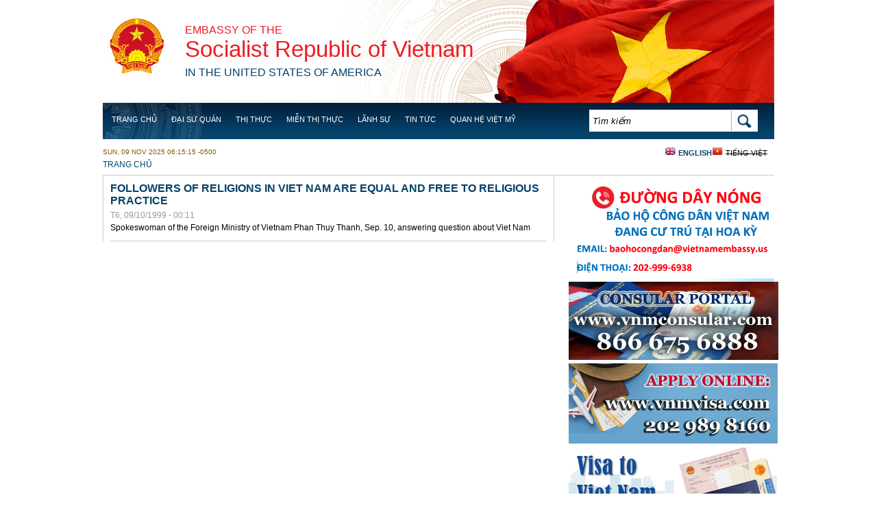

--- FILE ---
content_type: text/html; charset=utf-8
request_url: https://vietnamembassy-usa.org/vi/node/135
body_size: 16692
content:
<!DOCTYPE html PUBLIC "-//W3C//DTD XHTML+RDFa 1.0//EN"
  "http://www.w3.org/MarkUp/DTD/xhtml-rdfa-1.dtd">
<html xmlns="http://www.w3.org/1999/xhtml" xml:lang="vi" version="XHTML+RDFa 1.0" dir="ltr"
  xmlns:content="http://purl.org/rss/1.0/modules/content/"
  xmlns:dc="http://purl.org/dc/terms/"
  xmlns:foaf="http://xmlns.com/foaf/0.1/"
  xmlns:og="http://ogp.me/ns#"
  xmlns:rdfs="http://www.w3.org/2000/01/rdf-schema#"
  xmlns:sioc="http://rdfs.org/sioc/ns#"
  xmlns:sioct="http://rdfs.org/sioc/types#"
  xmlns:skos="http://www.w3.org/2004/02/skos/core#"
  xmlns:xsd="http://www.w3.org/2001/XMLSchema#">

<head profile="http://www.w3.org/1999/xhtml/vocab">
  <meta http-equiv="Content-Type" content="text/html; charset=utf-8" />
<meta name="Generator" content="Drupal 7 (http://drupal.org)" />
<link rel="canonical" href="/vi/node/135" />
<link rel="shortlink" href="/vi/node/135" />
<link rel="shortcut icon" href="https://vietnamembassy-usa.org/sites/default/files/favicon.ico" type="image/vnd.microsoft.icon" />
  <title>Followers of religions in Viet Nam are equal and free to religious practice | Đại sứ quán Việt Nam tại Hoa Kỳ</title>
  <style type="text/css" media="all">
@import url("https://vietnamembassy-usa.org/modules/system/system.base.css?szllie");
@import url("https://vietnamembassy-usa.org/modules/system/system.menus.css?szllie");
@import url("https://vietnamembassy-usa.org/modules/system/system.messages.css?szllie");
@import url("https://vietnamembassy-usa.org/modules/system/system.theme.css?szllie");
</style>
<style type="text/css" media="all">
@import url("https://vietnamembassy-usa.org/modules/field/theme/field.css?szllie");
@import url("https://vietnamembassy-usa.org/modules/node/node.css?szllie");
@import url("https://vietnamembassy-usa.org/modules/search/search.css?szllie");
@import url("https://vietnamembassy-usa.org/modules/user/user.css?szllie");
@import url("https://vietnamembassy-usa.org/sites/all/modules/views/css/views.css?szllie");
@import url("https://vietnamembassy-usa.org/sites/all/modules/ckeditor/css/ckeditor.css?szllie");
</style>
<style type="text/css" media="all">
@import url("https://vietnamembassy-usa.org/sites/all/modules/ctools/css/ctools.css?szllie");
@import url("https://vietnamembassy-usa.org/sites/all/modules/nice_menus/nice_menus.css?szllie");
@import url("https://vietnamembassy-usa.org/modules/locale/locale.css?szllie");
</style>
<style type="text/css" media="all">
@import url("https://vietnamembassy-usa.org/sites/all/themes/embassy/layout.css?szllie");
@import url("https://vietnamembassy-usa.org/sites/all/themes/embassy/css/style.css?szllie");
@import url("https://vietnamembassy-usa.org/sites/all/themes/embassy/css/nice_menus_default.css?szllie");
</style>
  <script type="text/javascript" src="https://vietnamembassy-usa.org/sites/default/files/js/js_YD9ro0PAqY25gGWrTki6TjRUG8TdokmmxjfqpNNfzVU.js"></script>
<script type="text/javascript" src="https://vietnamembassy-usa.org/sites/default/files/js/js_onbE0n0cQY6KTDQtHO_E27UBymFC-RuqypZZ6Zxez-o.js"></script>
<script type="text/javascript" src="https://vietnamembassy-usa.org/sites/default/files/js/js_z47g5Du5nZK3QlxVM7zq6Kl7bWxABMlBckKK6twQguY.js"></script>
<script type="text/javascript">
<!--//--><![CDATA[//><!--
jQuery.extend(Drupal.settings, {"basePath":"\/","pathPrefix":"vi\/","setHasJsCookie":0,"ajaxPageState":{"theme":"embassy","theme_token":"4hHGoHyUuNT5IQ8hDqpfVUuX3dZthfD9qbujGTBrQM8","js":{"misc\/jquery.js":1,"misc\/jquery-extend-3.4.0.js":1,"misc\/jquery-html-prefilter-3.5.0-backport.js":1,"misc\/jquery.once.js":1,"misc\/drupal.js":1,"misc\/form-single-submit.js":1,"public:\/\/languages\/vi_enZPsgtrc3bBDAMLLADzGjYQFwmM9HJMEZLdooVE38o.js":1,"sites\/all\/modules\/nice_menus\/superfish\/js\/superfish.js":1,"sites\/all\/modules\/nice_menus\/superfish\/js\/jquery.bgiframe.min.js":1,"sites\/all\/modules\/nice_menus\/superfish\/js\/jquery.hoverIntent.minified.js":1,"sites\/all\/modules\/nice_menus\/nice_menus.js":1},"css":{"modules\/system\/system.base.css":1,"modules\/system\/system.menus.css":1,"modules\/system\/system.messages.css":1,"modules\/system\/system.theme.css":1,"modules\/field\/theme\/field.css":1,"modules\/node\/node.css":1,"modules\/search\/search.css":1,"modules\/user\/user.css":1,"sites\/all\/modules\/views\/css\/views.css":1,"sites\/all\/modules\/ckeditor\/css\/ckeditor.css":1,"sites\/all\/modules\/ctools\/css\/ctools.css":1,"sites\/all\/modules\/nice_menus\/nice_menus.css":1,"sites\/all\/modules\/nice_menus\/nice_menus_default.css":1,"modules\/locale\/locale.css":1,"sites\/all\/themes\/embassy\/layout.css":1,"sites\/all\/themes\/embassy\/css\/style.css":1,"sites\/all\/themes\/embassy\/css\/nice_menus_default.css":1,"sites\/all\/themes\/embassy\/superfish\/css\/superfish.css":1}},"nice_menus_options":{"delay":"800","speed":"normal"},"urlIsAjaxTrusted":{"\/vi\/node\/135":true}});
//--><!]]>
</script>
</head>
<body class="html not-front not-logged-in one-sidebar sidebar-second page-node page-node- page-node-135 node-type-news i18n-vi" >
  <div id="skip-link">
    <a href="#main-content" class="element-invisible element-focusable">Skip to main content</a>
  </div>
    <body>
<div class="wap">

<div class="header">
    	<div id="quoc-huy">
        	<a href="/">quoc huy</a>
        </div><!--/#quoc-huy-->
        <div id="logo">
        <h4><a href="/">Embassy of the</a></h4>
        <h1><a href="/">Socialist Republic of Vietnam</a></h1>
        <h4><a href="/"> <span> in the United States of America </span></a></h4>
        </div><!--/#logo-->
        <div class="menu-nav clearfix">
        	<div id="nav">
			  <div class="region region-header">
    <div id="block-nice-menus-1" class="block block-nice-menus">

    
  <div class="content">
    <ul class="nice-menu nice-menu-down" id="nice-menu-1"><li class="menu-1259 menu-path-front  first   odd  "><a href="/vi" title="">Trang chủ</a></li>
<li class="menu-628 menuparent  menu-path-node-71   even  "><a href="/vi/dai-su-quan">Đại Sứ Quán</a><ul><li class="menu-1181 menuparent  menu-path-node-72  first   odd  "><a href="/vi/dai-su-quan/dai-su">Đại sứ Nguyễn Quốc Dũng</a><ul><li class="menu-7636 menu-path-node-6212  first   odd  "><a href="/vi/basic-page/dai-su-pham-quang-vinh-2014-2018">Đại sứ Phạm Quang Vinh (2014 - 2018)</a></li>
<li class="menu-7512 menu-path-node-6122   even  "><a href="/vi/basic-page/dai-su-nguyen-quoc-cuong-2011-2014">Đại sứ Nguyễn Quốc Cường (2011 - 2014)</a></li>
<li class="menu-1300 menu-path-node-4939   odd  "><a href="/vi/basic-page/dai-su-le-cong-phung-2008-2011">Đại sứ Lê Công Phụng (2008 - 2011)</a></li>
<li class="menu-1301 menu-path-node-4940   even  "><a href="/vi/basic-page/dai-su-nguyen-tam-chien-2001-2007">Đại sứ Nguyễn Tâm Chiến (2001 - 2007)</a></li>
<li class="menu-1302 menu-path-node-4941   odd   last "><a href="/vi/basic-page/dai-su-le-van-bang-1995-2001">Đại sứ Lê Văn Bàng (1995 - 2001)</a></li>
</ul></li>
<li class="menu-1208 menu-path-node-4876   even  "><a href="/vi/dai-su-quan/lich-nghi-le">Lịch nghỉ Lễ</a></li>
<li class="menu-1204 menu-path-node-4866   odd  "><a href="/vi/dai-su-quan/danh-sach-dai-su-quan">Danh sách Đại sứ quán</a></li>
<li class="menu-8753 menu-path-node-6722   even  "><a href="/vi/dai-su-quan/ho-tro-quan-ly-luu-hoc-sinh">Hỗ trợ - Quản lý Lưu học sinh</a></li>
<li class="menu-8208 menu-path-node-6428   odd   last "><a href="/vi/dai-su-quan/y-kien-phan-hoi">Ý kiến phản hồi</a></li>
</ul></li>
<li class="menu-7518 menuparent  menu-path-vietnamembassy-usaorg-vi-lanhsu-thi-thuc-visa-0   odd  "><a href="http://vietnamembassy-usa.org/vi/lanhsu/thi-thuc-visa-0" title="">Thị thực</a><ul><li class="menu-9352 menu-path-https--vietnamembassy-usaorg-vi-basic-page-infographic  first   odd   last "><a href="https://vietnamembassy-usa.org/vi/basic-page/infographic" title="">Thị thực Việt Nam</a></li>
</ul></li>
<li class="menu-8210 menu-path-node-6446   even  "><a href="/vi/visa-5-nam">Miễn thị thực</a></li>
<li class="menu-1166 menuparent  menu-path-node-4877   odd  "><a href="/vi/lanhsu/thi-thuc-va-thu-tuc-lanh-su">Lãnh sự</a><ul><li class="menu-1271 menu-path-node-4894  first   odd  "><a href="/vi/lanhsu/thi-thuc-visa-0">Thủ tục cấp thị thực nhập cảnh</a></li>
<li class="menu-1268 menu-path-node-4896   even  "><a href="/vi/lanhsu/thu-tuc-cap-doi-va-gia-han-ho-chieu-passport">Thủ tục cấp, sửa đổi, bổ sung Hộ chiếu Phổ thông</a></li>
<li class="menu-1272 menu-path-node-4897   odd  "><a href="/vi/lanhsu/mien-thi-thuc-visa-exemption">Thủ tục cấp Giấy miễn thị thực cho người Việt Nam ở nước ngoài</a></li>
<li class="menu-1296 menu-path-node-4934   even  "><a href="/vi/lanhsu/hop-phap-hoa-va-chung-nhan-giay">Thủ tục hợp pháp hóa và chứng thực bản sao giấy tờ, tài liệu</a></li>
<li class="menu-1269 menu-path-node-4895   odd  "><a href="/vi/lanhsu/hop-phap-hoa-ho-so-dang-ky-ket-hon-legalization-document-marriage-registration">Thủ tục hợp pháp hóa, chứng thực hồ sơ đăng ký kết hôn</a></li>
<li class="menu-1291 menu-path-node-4893   even  "><a href="/vi/lanhsu/dang-ky-khai-sinh-birth-certificate-registration">Thủ tục đăng ký hộ tịch</a></li>
<li class="menu-7510 menu-path-node-6120   odd  "><a href="/vi/basic-page/thu-tuc-dang-ky-de-xac-dinh-quoc-tich-viet-nam-va-cap-ho-chieu-viet-nam">Thủ tục đăng ký để xác định quốc tịch Việt Nam và cấp hộ chiếu Việt Nam</a></li>
<li class="menu-1275 menu-path-node-4903   even  "><a href="/vi/lanhsu/chung-nhan-nguoi-co-nguon-goc-viet-nam">Thủ tục cấp giấy xác nhận có nguồn gốc Việt Nam</a></li>
<li class="menu-1276 menu-path-node-4905   odd  "><a href="/vi/lanhsu/dang-ky-cong-dan">Thủ tục đăng ký công dân</a></li>
<li class="menu-1277 menu-path-node-4907   even  "><a href="/vi/lanhsu/thoi-quoc-tich">Thủ tục thôi Quốc tịch</a></li>
<li class="menu-1278 menu-path-node-4908   odd  "><a href="/vi/lanhsu/dua-thi-hai-ve-nuoc">Thủ tục đưa thi hài về nước</a></li>
<li class="menu-7511 menu-path-node-6121   even  "><a href="/vi/basic-page/thu-tuc-cong-chung-hop-dong-giao-dich-uy-quyen-tai-san-hoac-di-san-thua-ke-va-chung-nhan">Thủ tục công chứng hợp đồng giao dịch, uỷ quyền, tài sản hoặc di sản thừa kế và chứng nhận chữ ký</a></li>
<li class="menu-8363 menu-path-node-6662   odd  "><a href="/vi/basic-page/huong-dan-thu-tuc-uy-quyen-chung-thuc-sao-y-ban-chinhban-dich-0">Hướng dẫn thủ tục ủy quyền - chứng thực - sao y bản chính/bản dịch.</a></li>
<li class="menu-7751 menu-path-taxonomy-term-54   even  "><a href="/vi/lanhsu/thong-tin-an-dan-su-trong-nuoc" title="">Thông tin liên quan tới các vụ án dân sự trong nước</a></li>
<li class="menu-9354 menu-path-https--vietnamembassy-usaorg-vi-basic-page-bieu-phi-va-le-phi   odd   last "><a href="https://vietnamembassy-usa.org/vi/basic-page/bieu-phi-va-le-phi" title="">Biểu phí và lệ phí</a></li>
</ul></li>
<li class="menu-1160 menuparent  menu-path-tin-tuc   even  "><a href="/vi/tin-tuc" title="">Tin Tức</a><ul><li class="menu-1161 menu-path-tin-tuc-hoat-dong-dai-su-quan  first   odd  "><a href="/vi/tin-tuc/hoat-dong-dai-su-quan" title="">Hoạt Động Đại Sứ Quán</a></li>
<li class="menu-1162 menu-path-tin-tuc-tin-viet-nam   even   last "><a href="/vi/tin-tuc/tin-viet-nam" title="">Tin tức</a></li>
</ul></li>
<li class="menu-1169 menuparent  menu-path-taxonomy-term-52   odd   last "><a href="/vi/quan-he-viet-my/tuyen-bo-chung" title="">Quan hệ Việt Mỹ</a><ul><li class="menu-1206 menu-path-taxonomy-term-52  first   odd  "><a href="/vi/quan-he-viet-my/tuyen-bo-chung" title="">Các Tuyên bố chung</a></li>
<li class="menu-1207 menu-path-node-4875   even   last "><a href="/vi/basic-page/mot-so-moc-dang-nho-trong-quan-he-viet-nam-hoa-ky">Một số mốc đáng nhớ trong quan hệ</a></li>
</ul></li>
</ul>
  </div>
</div>
<div id="block-search-form" class="block block-search">

    
  <div class="content">
    <form action="/vi/node/135" method="post" id="search-block-form" accept-charset="UTF-8"><div><div id="search-form" class="container-inline">
      <h2 class="element-invisible">Biểu mẫu tìm kiếm</h2>
    <div class="form-item form-type-textfield form-item-search-block-form">
  <label class="element-invisible" for="edit-search-block-form--2">Tìm kiếm </label>
 <input title="Nhập điều kiện tìm kiếm." onblur="if (this.value == &#039;&#039;) {this.value = &#039;Search&#039;;}" onfocus="if (this.value == &#039;Search&#039;) {this.value = &#039;&#039;;}" type="text" id="edit-search-block-form--2" name="search_block_form" value="Tìm kiếm" size="40" maxlength="128" class="form-text" />
</div>
<div class="form-actions form-wrapper" id="edit-actions"><input type="image" id="edit-submit" name="submit" src="/sites/all/themes/embassy/image/bt-search-bg.png" class="form-submit" /></div><input type="hidden" name="form_build_id" value="form-8epOiaZ-MO6JS38V1XdzPsVGV_1jgFZ86SHU4b7jaAg" />
<input type="hidden" name="form_id" value="search_block_form" />
</div></div></form>  </div>
</div>
<div id="block-locale-language" class="block block-locale">

    
  <div class="content">
    <ul class="language-switcher-locale-url"><li class="en first"><a href="/news/1999/09/followers-religions-viet-nam-are-equal-and-free-religious-practice" class="language-link" xml:lang="en">English</a></li>
<li class="vi last"><span class="language-link locale-untranslated" xml:lang="vi">Tiếng Việt</span></li>
</ul>  </div>
</div>
  </div>
			</div>
            
        </div><!--/.menu-nav--> 
</div><!--/.header-->

<div class="container">
    <div class="time-date">
        <p>Sun, 09 Nov 2025 06:15:15 -0500</p>
    </div><!--/.time-date-->
    
          <div id="breadcrumb"><h2 class="element-invisible">You are here</h2><div class="breadcrumb"><a href="/vi">Trang chủ</a></div></div>
         <!--breadcrum-->
   
   <div class="blcontai clearfix">
   			
		
	<div class="left-sidebar">
						
		</div><!--left sidebar-->  

		<div class="single-post">		  
							<div class="tabs"></div>				  <div class="region region-content">
    <div id="block-system-main" class="block block-system">

    
  <div class="content">
    <div class="node-wrapper">
<div id="node-135" class="node node-news clearfix" about="/vi/node/135" typeof="sioc:Item foaf:Document">
  
    <h2><a class="node-title" href="/vi/node/135">Followers of religions in Viet Nam are equal and free to religious practice</a></h2>
  
  <span property="dc:title" content="Followers of religions in Viet Nam are equal and free to religious practice" class="rdf-meta element-hidden"></span>
      <div class="meta">
              <span class="submitted node-created"><span property="dc:date dc:created" content="1999-09-10T00:11:22-04:00" datatype="xsd:dateTime">T6, 09/10/1999 - 00:11</span></span>
      
          </div>
  
      <div id="node-top" class="node-top region nested">
          </div>
    
  <div class="content">
    <div class="field field-name-body field-type-text-with-summary field-label-hidden"><div class="field-items"><div class="field-item even" property="content:encoded"><p>Spokeswoman of the Foreign Ministry of Vietnam Phan Thuy Thanh, Sep. 10,  answering question about Viet Nam</p>
</div></div></div>  </div>

  

  
      <div id="node-bottom" class="node-bottom region nested">
          </div>
    
</div>
</div>  </div>
</div>
  </div>
					
			<div class="blnews">
				            
			</div><!--/.blnew-->			
		</div><!--/.single-->
		
		 
		
		<div class="blsidebar">
			  <div class="region region-sidebar-second">
    <div id="block-block-8" class="block block-block">

    
  <div class="content">
    <p><img alt="" height="143" src="/sites/default/files/screen_shot_2024-12-17_at_2.55.03_pm.png" width="308" /></p>
<p><a href="https://www.vnmconsular.com"><img alt="" height="114" src="/sites/default/files/consular_portal.jpg" width="306" /></a></p>
<p><a href="https://www.vnmvisa.com/"><img alt="" height="117" src="/sites/default/files/visa_banner.jpg" width="305" /></a></p>
<p><a href="http://vietnamembassy-usa.org/vi/lanhsu/thi-thuc-visa-0"><img alt="" height="163" src="/sites/default/files/visa_to_vietnam_final.png" width="304" /></a></p>
<p><img alt="" height="126" src="[data-uri]" width="307" /></p>
<p> </p>
  </div>
</div>
  </div>
			
		</div><!--/.blsidebar--> 
   </div><!--/.blcontai-->
   
   <div class="end-image"></div>  
</div><!--/.container-->
</div><!--/.wap-->
<div class="footer">
	<div class="wap clearfix">
        <div class="region region-footer">
    <div id="block-menu-block-1" class="block block-menu-block">

    
  <div class="content">
    <div class="menu-block-wrapper menu-block-1 menu-name-main-menu parent-mlid-0 menu-level-1">
  <ul class="menu"><li class="first leaf menu-mlid-1259"><a href="/vi" title="">Trang chủ</a></li>
<li class="leaf has-children menu-mlid-628"><a href="/vi/dai-su-quan">Đại Sứ Quán</a></li>
<li class="leaf has-children menu-mlid-7518"><a href="http://vietnamembassy-usa.org/vi/lanhsu/thi-thuc-visa-0" title="">Thị thực</a></li>
<li class="leaf menu-mlid-8210"><a href="/vi/visa-5-nam">Miễn thị thực</a></li>
<li class="leaf has-children menu-mlid-1166"><a href="/vi/lanhsu/thi-thuc-va-thu-tuc-lanh-su">Lãnh sự</a></li>
<li class="leaf has-children menu-mlid-1160"><a href="/vi/tin-tuc" title="">Tin Tức</a></li>
<li class="last leaf has-children menu-mlid-1169"><a href="/vi/quan-he-viet-my/tuyen-bo-chung" title="">Quan hệ Việt Mỹ</a></li>
</ul></div>
  </div>
</div>
<div id="block-block-1" class="block block-block">

    
  <div class="content">
    <div>
<h3><span style="font-family:Arial,Helvetica,sans-serif"><span style="color:#e74c3c"><strong><span style="font-size:12px">CONTACT:</span></strong></span></span></h3>
<div>
<p class="rteindent1"><span style="font-family:Arial,Helvetica,sans-serif"><span style="font-size:12px">Add: 1233 20th St NW, Ste 400, Washington, DC 20036</span></span></p>
<p class="rteindent1"><span style="font-family:Arial,Helvetica,sans-serif"><span style="font-size:12px">Tel: 202-861-0737; Fax: 202-861-0917</span></span></p>
<p class="rteindent1"><span style="font-family:Arial,Helvetica,sans-serif"><span style="font-size:12px">Email (General, non-consular inquiries): <a href="mailto:vanphong@vietnamembassy.us">vanphong@vietnamembassy.us</a></span></span></p>
<p> </p>
<p><span style="font-family:Arial,Helvetica,sans-serif"><span style="font-size:12px"><strong><span style="color:#e74c3c"><u>CONSULAR HOTLINES AND PORTALS</u>:</span> </strong></span></span></p>
<ul>
<li><span style="font-family:Arial,Helvetica,sans-serif"><span style="font-size:12px">1. General Consular matters: 202-989-8312</span></span></li>
<li><span style="font-family:Arial,Helvetica,sans-serif"><span style="font-size:12px">2. Visa Inquiries: 202-989-8160</span></span></li>
<li>3. Feedback &amp; Concerns: 202-999-6938</li>
<li>Email: <a href="mailto:dcconsular@vietnamembassy.us">dcconsular@vietnamembassy.us</a></li>
<li>Consular portals: <a href="https://www.vnmconsular.com">https://www.vnmconsular.com</a>; <a href="https://www.vnmvisa.com">https://www.vnmvisa.com</a></li>
</ul>
<p><span style="font-family:Arial,Helvetica,sans-serif"><span style="color:#e74c3c"><strong><span style="font-size:12px">HOURS OF OPERATION (EST)</span></strong></span></span></p>
</div>
</div>
<p class="rteindent1"><span style="font-family:Arial,Helvetica,sans-serif"><span style="font-size:12px">Embassy: Mon - Fri<span style="color:black">, 10:00 am to 12:00 pm</span></span></span></p>
<p class="rteindent1"><span style="font-family:Arial,Helvetica,sans-serif"><span style="font-size:12px"><span style="color:black">                                 &amp; 2:00 pm to 5:00 pm </span>  </span></span></p>
<p class="rteindent1"><span style="font-family:Arial,Helvetica,sans-serif"><span style="font-size:12px">Consulate: <span style="color:black">Mon - Fri, 09:30 am to 12:00 pm</span></span></span></p>
  </div>
</div>
<div id="block-views-featured-links-block" class="block block-views">

    
  <div class="content">
    <div class="view view-featured-links view-id-featured_links view-display-id-block view-dom-id-196a37ffe1302f0627f067bd49069cd1">
            <div class="view-header">
      <h3>Featured Links</h3>
    </div>
  
  
  
      <div class="view-content">
        <div class="views-row views-row-1 views-row-odd views-row-first">
      
  <div class="views-field views-field-field-link">        <div class="field-content"><a href="http://vietnamlawmagazine.vn/">Viet Nam Law &amp; Legal Magazine</a></div>  </div>  </div>
  <div class="views-row views-row-2 views-row-even">
      
  <div class="views-field views-field-field-link">        <div class="field-content"><a href="https://vietnam.vnanet.vn/english/">Viet Nam Pictorial</a></div>  </div>  </div>
  <div class="views-row views-row-3 views-row-odd">
      
  <div class="views-field views-field-field-link">        <div class="field-content"><a href="http://vietnamnews.vn/">Viet Nam News</a></div>  </div>  </div>
  <div class="views-row views-row-4 views-row-even">
      
  <div class="views-field views-field-field-link">        <div class="field-content"><a href="http://vnews.gov.vn/">Truyền hình Thông tấn</a></div>  </div>  </div>
  <div class="views-row views-row-5 views-row-odd">
      
  <div class="views-field views-field-field-link">        <div class="field-content"><a href="http://tgvn.com.vn/">The World and Vietnam Report</a></div>  </div>  </div>
  <div class="views-row views-row-6 views-row-even">
      
  <div class="views-field views-field-field-link">        <div class="field-content"><a href="http://www.presscenter.org.vn/en/">Foreign Press Center</a></div>  </div>  </div>
  <div class="views-row views-row-7 views-row-odd">
      
  <div class="views-field views-field-field-link">        <div class="field-content"><a href="http://quehuongonline.vn/">Que Huong Online Magazine</a></div>  </div>  </div>
  <div class="views-row views-row-8 views-row-even views-row-last">
      
  <div class="views-field views-field-field-link">        <div class="field-content"><a href="http://lanhsuvietnam.gov.vn/default.aspx">Bộ thủ tục hành chính </a></div>  </div>  </div>
    </div>
  
  
  
  
  
  
</div>   </div>
</div>
  </div>
      
      
  </div><!--/.wap-->
</div><!--/.footer-->

</body>
</html>
  </body>
</html>


--- FILE ---
content_type: text/css
request_url: https://vietnamembassy-usa.org/sites/all/themes/embassy/css/nice_menus_default.css?szllie
body_size: 310
content:
ul.nice-menu ul {
  list-style: none;
  padding: 0;
  margin: 0;    
}

ul.nice-menu li {  
  border-top: 0;
  float: left; /* LTR */
  padding-left: 5px;
}

ul.nice-menu a {
  padding: 18px 8px;
}

ul.nice-menu a {
  display: block;
  /*Default to Blue, but override as necessary*/
  color: #FFF;
  text-decoration: none;
}

ul.nice-menu ul {
  top: 1.8em;
  left: -1px; /* LTR */
  border: 0;  
  margin-right: 0; /* LTR */
}

ul.nice-menu-down li {
  padding-left: 5px;
}

ul.nice-menu-down li li {
  border-top: 0;
  background: #05436B;
  padding-left: 0px;
  width: 200px;
}
ul.nice-menu-down li li a{
  padding: 12px 10px;
}

ul.nice-menu-down ul {
  left: 0; /* LTR */  
}

ul.nice-menu-down .menuparent a {  
}

ul.nice-menu-down .menuparent a:hover {
  color: yellow;
}

ul.nice-menu-down li.menuparent {
}

ul.nice-menu-down li.menuparent:hover {
}

ul.nice-menu-down li li.menuparent {
}

ul.nice-menu-down li li.menuparent:hover {
}

#header-region ul.nice-menu ul {
  left: -1px; /* LTR */
  border: 0;  
  margin-right: 0; /* LTR */  
}

/* Iframe to fix z-index bug when menu hovers over <select> fields. */
ul.nice-menu li.menuparent ul,
/* For Garland header. */
#header-region ul.nice-menu li.menuparent ul {
	overflow: visible !important;
	/* overflow: hidden; */
	margin:0px;
	padding:0px;
	margin-top: 30px;	
}